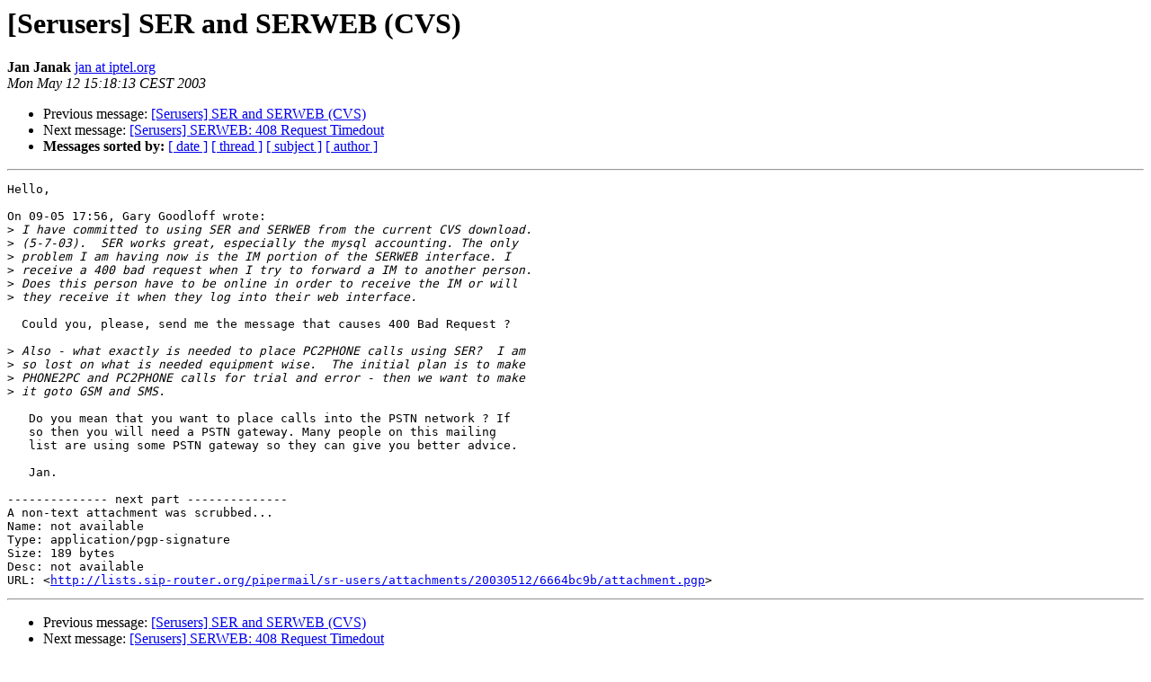

--- FILE ---
content_type: text/html
request_url: https://lists.kamailio.org/pipermail/sr-users/2003-May/029271.html
body_size: 3677
content:
<!DOCTYPE HTML PUBLIC "-//W3C//DTD HTML 3.2//EN">
<HTML>
 <HEAD>
   <TITLE> [Serusers] SER and SERWEB (CVS)
   </TITLE>
   <LINK REL="Index" HREF="index.html" >
   <LINK REL="made" HREF="mailto:sr-users%40lists.sip-router.org?Subject=Re%3A%20%5BSerusers%5D%20SER%20and%20SERWEB%20%28CVS%29&In-Reply-To=%3C20030512131813.GW414%40localhost.localdomain%3E">
   <META NAME="robots" CONTENT="index,nofollow">
   <META http-equiv="Content-Type" content="text/html; charset=us-ascii">
   <LINK REL="Previous"  HREF="029252.html">
   <LINK REL="Next"  HREF="029253.html">
 </HEAD>
 <BODY BGCOLOR="#ffffff">
   <H1>[Serusers] SER and SERWEB (CVS)</H1>
    <B>Jan Janak</B> 
    <A HREF="mailto:sr-users%40lists.sip-router.org?Subject=Re%3A%20%5BSerusers%5D%20SER%20and%20SERWEB%20%28CVS%29&In-Reply-To=%3C20030512131813.GW414%40localhost.localdomain%3E"
       TITLE="[Serusers] SER and SERWEB (CVS)">jan at iptel.org
       </A><BR>
    <I>Mon May 12 15:18:13 CEST 2003</I>
    <P><UL>
        <LI>Previous message: <A HREF="029252.html">[Serusers] SER and SERWEB (CVS)
</A></li>
        <LI>Next message: <A HREF="029253.html">[Serusers] SERWEB: 408 Request Timedout
</A></li>
         <LI> <B>Messages sorted by:</B> 
              <a href="date.html#29271">[ date ]</a>
              <a href="thread.html#29271">[ thread ]</a>
              <a href="subject.html#29271">[ subject ]</a>
              <a href="author.html#29271">[ author ]</a>
         </LI>
       </UL>
    <HR>  
<!--beginarticle-->
<PRE>Hello,

On 09-05 17:56, Gary Goodloff wrote:
&gt;<i> I have committed to using SER and SERWEB from the current CVS download.
</I>&gt;<i> (5-7-03).  SER works great, especially the mysql accounting. The only
</I>&gt;<i> problem I am having now is the IM portion of the SERWEB interface. I
</I>&gt;<i> receive a 400 bad request when I try to forward a IM to another person.
</I>&gt;<i> Does this person have to be online in order to receive the IM or will
</I>&gt;<i> they receive it when they log into their web interface.
</I>
  Could you, please, send me the message that causes 400 Bad Request ?

&gt;<i> Also - what exactly is needed to place PC2PHONE calls using SER?  I am
</I>&gt;<i> so lost on what is needed equipment wise.  The initial plan is to make
</I>&gt;<i> PHONE2PC and PC2PHONE calls for trial and error - then we want to make
</I>&gt;<i> it goto GSM and SMS.
</I>
   Do you mean that you want to place calls into the PSTN network ? If
   so then you will need a PSTN gateway. Many people on this mailing
   list are using some PSTN gateway so they can give you better advice.

   Jan.

-------------- next part --------------
A non-text attachment was scrubbed...
Name: not available
Type: application/pgp-signature
Size: 189 bytes
Desc: not available
URL: &lt;<A HREF="http://lists.sip-router.org/pipermail/sr-users/attachments/20030512/6664bc9b/attachment.pgp">http://lists.sip-router.org/pipermail/sr-users/attachments/20030512/6664bc9b/attachment.pgp</A>&gt;
</PRE>

<!--endarticle-->
    <HR>
    <P><UL>
        <!--threads-->
	<LI>Previous message: <A HREF="029252.html">[Serusers] SER and SERWEB (CVS)
</A></li>
	<LI>Next message: <A HREF="029253.html">[Serusers] SERWEB: 408 Request Timedout
</A></li>
         <LI> <B>Messages sorted by:</B> 
              <a href="date.html#29271">[ date ]</a>
              <a href="thread.html#29271">[ thread ]</a>
              <a href="subject.html#29271">[ subject ]</a>
              <a href="author.html#29271">[ author ]</a>
         </LI>
       </UL>

<hr>
<a href="http://lists.sip-router.org/cgi-bin/mailman/listinfo/sr-users">More information about the sr-users
mailing list</a><br>
</body></html>
